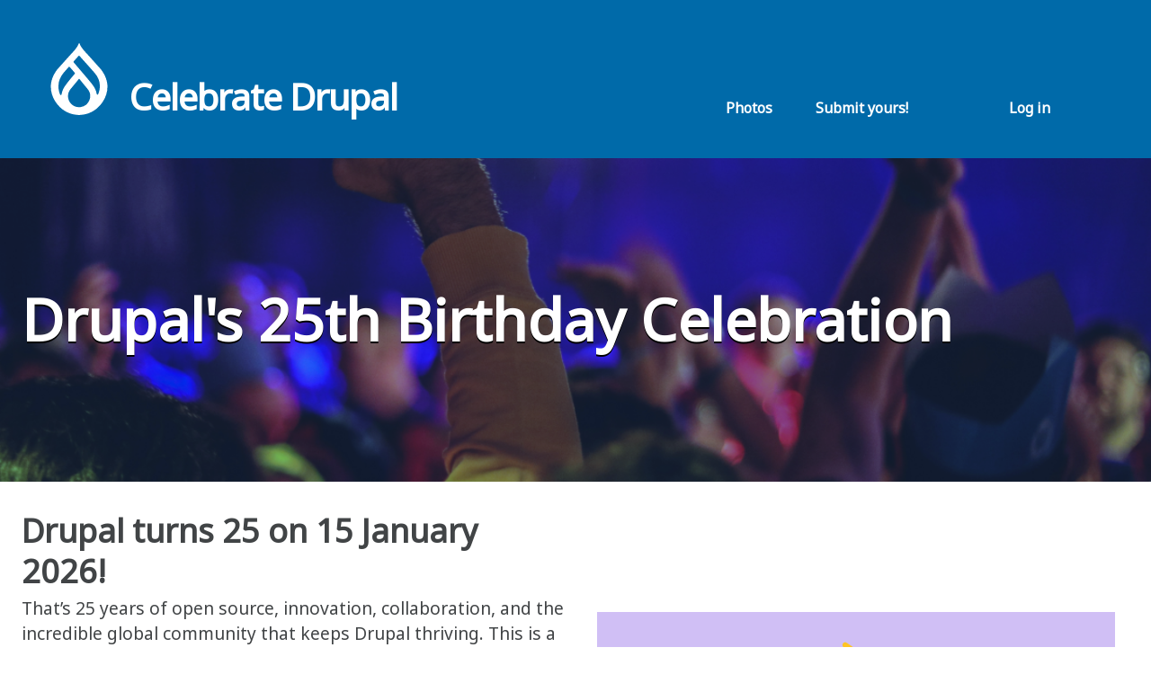

--- FILE ---
content_type: text/html; charset=UTF-8
request_url: https://celebratedrupal.org/?page=1
body_size: 43480
content:
<!DOCTYPE html>
<html lang="en" dir="ltr">
  <head>
    <meta charset="utf-8" />
<meta name="description" content="A platform to gather together as a community to celebrate Drupal with the world." />
<link rel="canonical" href="https://celebratedrupal.org/" />
<link rel="shortlink" href="https://celebratedrupal.org/" />
<meta name="Generator" content="Drupal 11 (https://www.drupal.org)" />
<meta name="MobileOptimized" content="width" />
<meta name="HandheldFriendly" content="true" />
<meta name="viewport" content="width=device-width, initial-scale=1.0" />
<link rel="icon" href="/themes/custom/drupal_celebrations/favicon.ico" type="image/vnd.microsoft.icon" />
<link rel="alternate" hreflang="en" href="https://celebratedrupal.org/" />

    <title>Drupal&#039;s 25th Birthday Celebration</title>
    <link rel="stylesheet" media="all" href="/sites/default/files/css/css_TroOQ8DSfnLL-Szoxhj-0UFkj2WCJm4D6Cp7CN66HEw.css?delta=0&amp;language=en&amp;theme=drupal_celebrations&amp;include=eJxti0EKwzAMwD5k4icVJzFrhhsHO26b3w82xi67CCFQUWOsFoMk0ZNu-PhWWDgbzabd8U8DoaUxt9q86Mm2UDsXFRhk9DAa-3dLv5Kij8jSfOcKvnzygZmc4Wx8Ob6ZDq0h_AIE7jw8" />
<link rel="stylesheet" media="all" href="/sites/default/files/css/css_YpW0iGRAa42v0IwxpJr0gsCvAkl6I4NefH9y2Y9-E-w.css?delta=1&amp;language=en&amp;theme=drupal_celebrations&amp;include=eJxti0EKwzAMwD5k4icVJzFrhhsHO26b3w82xi67CCFQUWOsFoMk0ZNu-PhWWDgbzabd8U8DoaUxt9q86Mm2UDsXFRhk9DAa-3dLv5Kij8jSfOcKvnzygZmc4Wx8Ob6ZDq0h_AIE7jw8" />

    
  </head>
  <body class="path-frontpage page-node-type-page antialiased text-gray-900">
        <a href="#main-content" class="visually-hidden focusable skip-link">
      Skip to main content
    </a>
    
      
<header class="layout-header bg-blue-500 p-page-gutter py-6 md:py-12" role="banner">
  <div class="flex items-end justify-between flex-wrap container p-page-gutter mx-auto leading-4">
            <div class="region region-header-logo">
    
<div id="block-drupal-celebrations-branding" class="block-system block-system-branding-block flex items-end flex-shrink-0 text-white mr-6">
  
    
          <a href="/" rel="home" class="site-logo">
      <img src="/themes/custom/drupal_celebrations/logo.svg" alt="Home" />
    </a>
              <div class="site-name font-semibold text-xl tracking-tight">
        <a href="/" title="Home" rel="home">Celebrate Drupal</a>
      </div>
              <div class="site-slogan visually-hidden">Celebrate together as a community</div>
      </div>

  </div>

    
    
      <style>
    #region-header-toggle:checked + .region-header {
      display: flex;
    }
  </style>
  <label for="region-header-toggle" class="cursor-pointer text-gray-500 hover:text-white focus:text-white focus:outline-none md:hidden pt-4">
    <svg class="h-8 w-8 fill-current" viewBox="0 0 24 24">
      <path fill-rule="evenodd" d="M4 5h16a1 1 0 0 1 0 2H4a1 1 0 1 1 0-2zm0 6h16a1 1 0 0 1 0 2H4a1 1 0 0 1 0-2zm0 6h16a1 1 0 0 1 0 2H4a1 1 0 0 1 0-2z"/>
    </svg>
  </label>
  <input id="region-header-toggle" type="checkbox" class="visually-hidden" aria-label="Toggle header navigation">

  <div class="region region-header items-end justify-between flex-wrap hidden md:flex md:pt-8">
    

<input id="" type="checkbox" class="visually-hidden" aria-label="Toggle navigation">
<nav role="navigation" aria-labelledby="block-mainnavigation-menu" id="block-mainnavigation" class="block block-menu navigation menu--main px-8 py-4 md:py-0 mt-4 md:mt-0 bg-blue-600 md:bg-transparent md:block w-full flex-grow lg:flex lg:items-center lg:w-auto justify-end">
            
  <h2 class="block__title visually-hidden" id="block-mainnavigation-menu">Main navigation</h2>
  

        
              <ul class="menu block md:flex text-white font-semibold">
                    <li class="menu-item md:block px-4 py-2 md:py-0 mx-1 md:mx-0 md:mr-4 hover:bg-blue-500 md:hover:bg-transparent">
        <a href="/photos" title="View all images" data-drupal-link-system-path="node/9">Photos</a>
              </li>
                <li class="menu-item md:block px-4 py-2 md:py-0 mx-1 md:mx-0 md:mr-4 hover:bg-blue-500 md:hover:bg-transparent">
        <a href="/add-your-celebration" title="Add your images, videos, and events to Celebrate Drupal with the community" data-drupal-link-system-path="node/27">Submit yours!</a>
              </li>
        </ul>
  


  </nav>
<nav role="navigation" aria-labelledby="block-useraccountmenu-menu" id="block-useraccountmenu" class="block-menu navigation menu--account mt-4 md:px-8 w-full flex-grow flex items-center lg:w-auto justify-start">
            
  <h2 class="block__title visually-hidden" id="block-useraccountmenu-menu">User account menu</h2>
  

        
              <ul class="menu flex text-white font-semibold">
                    <li class="menu-item md:block px-4 py-2 md:py-0 mx-1 md:mx-0 md:mr-4 hover:bg-blue-600 md:hover:bg-transparent">
        <a href="/user/login" data-drupal-link-system-path="user/login">Log in</a>
              </li>
        </ul>
  


  </nav>

  </div>

  </div>
</header>



<main role="main" class="main mx-auto">
  <a id="main-content" tabindex="-1" class="sr-only"></a>    <div class="region region-content">
    <div data-drupal-messages-fallback class="hidden"></div>
<div id="block-mainpagecontent--2" class="block block-system block-system-main-block">
  
    
      
<article class="node node--type-page node--view-mode-full">

  
  
      <div class="layout layout--onecol">
    <div  class="layout__region layout__region--content">
      <div class="block block-layout-builder block-extra-field-blocknodepagecontent-moderation-control">
  
    
      
  </div>
<div class="block block-layout-builder block-extra-field-blocknodepagelinks">
  
    
      
  </div>
<div class="block block-layout-builder block-field-blocknodepagefield-hero">
  
    
      
            <div class="field field--name-field-hero field--type-entity-reference-revisions field--label-hidden field__item">  <div class="paragraph paragraph--type--hero paragraph--view-mode--default flex flex-col items-center justify-center relative mx-auto modifier modifier-blue">
                  
            <div class="field field--name-field-hero-image field--type-entity-reference field--label-hidden block w-full field__item"><article class="media media--type-image media--view-mode-responsive-rectangular">
  
      
            <div class="field field--name-field-media-image field--type-image field--label-hidden mx-auto field__item">    <img loading="eager" srcset="/sites/default/files/styles/rectangular_0_5x/public/images/2729/2024-12/Party_1200.png?itok=oM9b-ot- 683w, /sites/default/files/styles/rectangular_1x/public/images/2729/2024-12/Party_1200.png?itok=4voz0KqT 1366w, /sites/default/files/styles/rectangular_2x/public/images/2729/2024-12/Party_1200.png?itok=pfMzDQvf 2732w, /sites/default/files/styles/rectangular_3x/public/images/2729/2024-12/Party_1200.png?itok=9Bdncogt 4098w" sizes="100vw" width="2732" height="768" src="/sites/default/files/styles/rectangular_2x/public/images/2729/2024-12/Party_1200.png?itok=pfMzDQvf" alt="Crowd at a concert waving their hands" class="transition duration-150 ease-in-out transform" loading="lazy" />


</div>
      
  </article>
</div>
      
        <div class="container p-page-gutter absolute">
          

  <h1 class="page-title py-6 my-4 font-black">Drupal&#039;s 25th Birthday Celebration</h1>


          
        </div>
            </div>
</div>
      
  </div>
<div class="block block-layout-builder block-field-blocknodepagefield-content">
  
    
      
      <div class="field field--name-field-content field--type-entity-reference-revisions field--label-hidden field__items">
              <div class="field__item">  <div class="paragraph paragraph--type--text-with-media paragraph--view-mode--default py-8">
    <div class="mx-auto container p-page-gutter placement--left relative lg:grid lg:items-center gap-4 lg:grid-cols-2 ">
                                  <div class="relative w-full mx-auto">
            
            <h2 class="field field--name-field-section-title field--type-string field--label-hidden field__item mr-6">Drupal turns 25 on 15 January 2026!</h2>
      
            <div class="field field--name-field-text field--type-text-long field--label-hidden field__item"><p dir="ltr"><span>That’s 25 years of open source, innovation, collaboration, and the incredible global community that keeps Drupal thriving. This is a celebration for everyone who’s ever contributed, shared, or built something with Drupal, and that means you!</span></p><p dir="ltr"><span>Let's start dreaming up of own ways to join the fun: meetups, posts, stories, creativity, and more. Whether big or small, technical or creative, planned or spontaneous, every celebration counts. There’s no single way to celebrate, and that’s part of the fun!</span></p><p dir="ltr"><span>Let’s make this a warm, inclusive, community-powered celebration. Join </span><a href="https://drupal.slack.com/archives/C011JF4C1M4" rel="nofollow"><span>#celebratedrupal</span></a><span> channel to get all the latest updates.</span></p><p dir="ltr"><span>Here’s to 25 years of Drupal, and to the people who make it what it is!</span></p></div>
      
          </div>
                    <div class="relative max-w-xl mx-auto  py-4 justify-center">
            
            <div class="field field--name-field-media field--type-entity-reference field--label-hidden field__item"><article class="media media--type-image media--view-mode-responsive-flexible">
  
      
            <div class="field field--name-field-media-image field--type-image field--label-hidden mx-auto field__item">    <img loading="eager" srcset="/sites/default/files/styles/flexible_0_5x/public/images/12/2025-12/Invitation%20to%20participate.png?itok=4MPay--B 400w, /sites/default/files/styles/flexible_1x/public/images/12/2025-12/Invitation%20to%20participate.png?itok=AyvdcLx1 800w, /sites/default/files/styles/flexible_3x/public/images/12/2025-12/Invitation%20to%20participate.png?itok=4twTnZDP 1600w" sizes="(min-width: 1920px) 2400px,
(min-width: 1600px) 1600px,
(min-width: 768px) 800px,
(min-width: 576px) 400px,
100vw" width="800" height="450" src="/sites/default/files/styles/flexible_1x/public/images/12/2025-12/Invitation%20to%20participate.png?itok=AyvdcLx1" alt="Drupal 25 birthday coming soon" class="transition duration-150 ease-in-out transform" loading="lazy" />


</div>
      
  </article>
</div>
      
          </div>
                            </div>
  </div>
</div>
              <div class="field__item">  <div class="paragraph paragraph--type--embed-block paragraph--view-mode--default mx-auto container p-page-gutter">
          
            <div class="field field--name-field-block field--type-block-field field--label-hidden field__item"><div id="block-addcontent" class="block block-content-submission block-add-content-block">
  
    
      <div class="mb-4 sm:mb-8">
    <ul class="mt-5 max-w-md sm:flex sm:justify-center md:mt-8 font-sans font-black">
          <li class="flex-1 mr-2 list-none text-xl">
        <a href="/user/register" class="text-center block border border-blue-500 py-2 px-4 bg-blue-500 hover:bg-blue-600 text-white">Create an account</a>
      </li>
          <li class="flex-1 mr-2 list-none text-xl">
        <a href="/user/login" class="text-center block border border-blue-500 py-2 px-4 bg-white hover:bg-blue-300 text-blue">Login</a>
      </li>
        </ul>
</div>

  </div>
</div>
      
      </div>
</div>
              <div class="field__item">  <div class="paragraph paragraph--type--text-with-media paragraph--view-mode--default py-8">
    <div class="mx-auto container p-page-gutter placement--right relative lg:grid lg:items-center gap-4 lg:grid-cols-2 ">
                                  <div class="relative max-w-xl mx-auto  py-4 justify-center">
            
            <div class="field field--name-field-media field--type-entity-reference field--label-hidden field__item"><article class="media media--type-image media--view-mode-responsive-flexible">
  
      
            <div class="field field--name-field-media-image field--type-image field--label-hidden mx-auto field__item">    <img loading="eager" srcset="/sites/default/files/styles/flexible_0_5x/public/images/1/2024-11/PXL_20220426_185947186.PORTRAIT.jpg?itok=CPa60Iwf 400w, /sites/default/files/styles/flexible_1x/public/images/1/2024-11/PXL_20220426_185947186.PORTRAIT.jpg?itok=rUVU8FDb 800w, /sites/default/files/styles/flexible_3x/public/images/1/2024-11/PXL_20220426_185947186.PORTRAIT.jpg?itok=2Vmd9UVj 1500w" sizes="(min-width: 1920px) 2400px,
(min-width: 1600px) 1600px,
(min-width: 768px) 800px,
(min-width: 576px) 400px,
100vw" width="800" height="1067" src="/sites/default/files/styles/flexible_1x/public/images/1/2024-11/PXL_20220426_185947186.PORTRAIT.jpg?itok=rUVU8FDb" alt="Drupal artwork" class="transition duration-150 ease-in-out transform" loading="lazy" />


</div>
      
  </article>
</div>
      
          </div>
                    <div class="relative max-w-xl mx-auto  py-4 justify-center">
            
            <h2 class="field field--name-field-section-title field--type-string field--label-hidden field__item mr-6">Let your creativity shine and win Drupal CMS swag</h2>
      
            <div class="field field--name-field-text field--type-text-long field--label-hidden field__item"><p dir="ltr"><span>We want people to get creative as they celebrate the launch of Drupal CMS.&nbsp;</span></p><p dir="ltr"><span><strong>Take a photo, create a video, paint a picture, knit a sweater, experiment with performance art, bake a cake, form a flash mob, or paint a billboard - celebrate the launch of Drupal CMS in any way you can.</strong></span></p><p dir="ltr"><span>Share your creative contribution on Slack (</span><a href="https://drupal.slack.com/archives/C0857GETM6X" rel="nofollow"><strong>#drupal-cms-launch</strong></a><strong>)</strong><span> before or during the launch event.</span></p><p dir="ltr"><span>We will pick 5 winners during the livestream who will be rewarded with their very own Drupal CMS swag.</span></p><p>&nbsp;</p><p>&nbsp;</p><p>&nbsp;</p></div>
      
          </div>
                            </div>
  </div>
</div>
              <div class="field__item">  <div class="paragraph paragraph--type--text-with-media paragraph--view-mode--default py-8 modifier modifier-blue modifier-type modifier-type-leak-bg">
    <div class="mx-auto container p-page-gutter placement--top relative lg:grid lg:items-center gap-4  lg:grid-flow-row">
                        
            <h2 class="field field--name-field-section-title field--type-string field--label-hidden field__item mr-6">Latest images</h2>
      
            <div class="field field--name-field-text field--type-text-long field--label-hidden field__item"><p>Here's the latest images uploaded by the community</p>
</div>
      
                  </div>
  </div>
</div>
              <div class="field__item">  <div class="paragraph paragraph--type--embed-view paragraph--view-mode--default py-8 modifier modifier-blue modifier-type modifier-type-leak-bg">
    <div class="mx-auto container p-page-gutter">
              
            <div class="field field--name-field-views-reference field--type-viewsreference field--label-hidden field__item"><div class="views-element-container"><div class="view view-celebrations view-id-celebrations view-display-id-images_block js-view-dom-id-269b7700dee69a0f9b040ce68237721076a369864cf12e26dc388fc7fec4bb41">
  
    
      
      <div data-drupal-views-infinite-scroll-content-wrapper class="views-infinite-scroll-content-wrapper clearfix">


<div class="md:grid-cols-2 lg:grid-cols-3 grid grid-gap grid-flow-row gap-6">
    
<article class="node node--type-image node--view-mode-teaser max-w-sm overflow-hidden block">
  <div class="relative">
    <a href="/image/artwork/happy-25th-birthday-drupal" rel="bookmark">
      
            <div class="field field--name-field-image field--type-entity-reference field--label-hidden field__item"><article class="media media--type-image media--view-mode-card">
  

      
            <div class="field field--name-field-media-image field--type-image field--label-hidden mx-auto field__item">    <img loading="eager" srcset="/sites/default/files/styles/square_0_5x/public/images/4508/2026-01/IMG_20260115_124302.jpg?itok=lPnIuFFA 200w, /sites/default/files/styles/square_1x/public/images/4508/2026-01/IMG_20260115_124302.jpg?itok=mCXIyMCd 400w, /sites/default/files/styles/square_2x/public/images/4508/2026-01/IMG_20260115_124302.jpg?itok=tXn00hxp 800w, /sites/default/files/styles/square_3x/public/images/4508/2026-01/IMG_20260115_124302.jpg?itok=sY4iLuX5 1600w" sizes="(min-width: 1920px) 3840px,
(min-width: 1536px) 3072px,
(min-width: 1440px) 2880px,
(min-width: 1366px) 2732px,
(min-width: 768px) 1536px,
(min-width: 576px) 1152px,
100vw" width="400" height="400" src="/sites/default/files/styles/square_1x/public/images/4508/2026-01/IMG_20260115_124302.jpg?itok=mCXIyMCd" alt="Pronovix Drupal Snowman" class="transition duration-150 ease-in-out transform" loading="lazy" />


</div>
      
  
</article>
</div>
      
    </a>
  </div>
  <div class="relative px-4 w-10/12 -mt-12 mx-auto">
    <div class="bg-white p-6 shadow-md mb-6">
              <div class="flex items-baseline">
            
            <div class="field field--name-field-image-category field--type-entity-reference field--label-hidden inline-block px-3 py-1 text-sm font-semibold mr-2 mb-2 bg-blue-600 text-white field__item"><a href="/taxonomy/term/3" hreflang="en">Artwork</a></div>
      
        </div>
                    
        <h4 class="mt-1 font-semibold text-lg leading-tight truncate w-full hover:whitespace-normal hover:break-words">
          <a href="/image/artwork/happy-25th-birthday-drupal" rel="bookmark"><span>Happy 25th Birthday, Drupal!</span>
</a>
        </h4>
        
            <div class="mt-2 text-gray-700 text-base">
        
      </div>
              <footer class="node__meta">
          <article class="profile">
  <div class="font-semibold mt-2">
      
            <div class="field field--name-field-name field--type-string field--label-hidden field__item">Pronovix</div>
      
    </div>
  <div class="flex flex-auto">
    <div class="w-3/4">
              
            <div class="field field--name-field-country field--type-address-country field--label-hidden field__item">Hungary</div>
      
          </div>
    <div class="w-1/4 flex items-center justify-end">
              <div class="ml-2 flex-none">
          
        </div>
                    <div class="ml-2 flex-none">
        
            <div class="field field--name-field-twitter-username field--type-string field--label-hidden field__item"><a href="https://twitter.com/pronovix" target="_blank"><img src="https://celebratedrupal.org/modules/custom/user_registration/images/twitter-logo.svg" width="25" height="25" title="Twitter profile of pronovix" alt="Twitter profile of pronovix" class="user-link" /></a></div>
      
        </div>
          </div>
  </div>
  </article>

        </footer>
        </div>
</article>

<article class="node node--type-image node--view-mode-teaser max-w-sm overflow-hidden block">
  <div class="relative">
    <a href="/image/selfie/celebrating-25-years-drupal-and-my-five-year-journey-it" rel="bookmark">
      
            <div class="field field--name-field-image field--type-entity-reference field--label-hidden field__item"><article class="media media--type-image media--view-mode-card">
  

      
            <div class="field field--name-field-media-image field--type-image field--label-hidden mx-auto field__item">    <img loading="eager" srcset="/sites/default/files/styles/square_0_5x/public/images/4523/2026-01/WhatsApp%20Image%202026-01-11%20at%2016.30.06%20%281%29.jpeg?itok=Sq0HVkIu 200w, /sites/default/files/styles/square_1x/public/images/4523/2026-01/WhatsApp%20Image%202026-01-11%20at%2016.30.06%20%281%29.jpeg?itok=s0prY0OA 400w, /sites/default/files/styles/square_2x/public/images/4523/2026-01/WhatsApp%20Image%202026-01-11%20at%2016.30.06%20%281%29.jpeg?itok=N_Je94wc 800w, /sites/default/files/styles/square_3x/public/images/4523/2026-01/WhatsApp%20Image%202026-01-11%20at%2016.30.06%20%281%29.jpeg?itok=m3IZPCJ5 1600w" sizes="(min-width: 1920px) 3840px,
(min-width: 1536px) 3072px,
(min-width: 1440px) 2880px,
(min-width: 1366px) 2732px,
(min-width: 768px) 1536px,
(min-width: 576px) 1152px,
100vw" width="400" height="400" src="/sites/default/files/styles/square_1x/public/images/4523/2026-01/WhatsApp%20Image%202026-01-11%20at%2016.30.06%20%281%29.jpeg?itok=s0prY0OA" alt="Celebrating 25 years of Drupal and my five-year journey with it" class="transition duration-150 ease-in-out transform" loading="lazy" />


</div>
      
  
</article>
</div>
      
    </a>
  </div>
  <div class="relative px-4 w-10/12 -mt-12 mx-auto">
    <div class="bg-white p-6 shadow-md mb-6">
              <div class="flex items-baseline">
            
            <div class="field field--name-field-image-category field--type-entity-reference field--label-hidden inline-block px-3 py-1 text-sm font-semibold mr-2 mb-2 bg-blue-600 text-white field__item"><a href="/taxonomy/term/10" hreflang="en">Selfie</a></div>
      
        </div>
                    
        <h4 class="mt-1 font-semibold text-lg leading-tight truncate w-full hover:whitespace-normal hover:break-words">
          <a href="/image/selfie/celebrating-25-years-drupal-and-my-five-year-journey-it" rel="bookmark"><span>Celebrating 25 years of Drupal and my five-year journey with it</span>
</a>
        </h4>
        
            <div class="mt-2 text-gray-700 text-base">
        
      </div>
              <footer class="node__meta">
          <article class="profile">
  <div class="font-semibold mt-2">
      
            <div class="field field--name-field-name field--type-string field--label-hidden field__item">Thomas Gayflor Jr.</div>
      
    </div>
  <div class="flex flex-auto">
    <div class="w-3/4">
              
            <div class="field field--name-field-country field--type-address-country field--label-hidden field__item">Rwanda</div>
      
          </div>
    <div class="w-1/4 flex items-center justify-end">
              <div class="ml-2 flex-none">
          
            <div class="field field--name-field-drupal-org-username field--type-string field--label-hidden field__item"><a href="https://drupal.org/u/thomasgayflorjr" target="_blank"><img src="https://celebratedrupal.org/modules/custom/user_registration/images/drupal-evergreen-logo.svg" width="20" height="20" title="Drupal.org profile of thomasgayflorjr" alt="Drupal.org profile of thomasgayflorjr" class="user-link" /></a></div>
      
        </div>
                    <div class="ml-2 flex-none">
        
        </div>
          </div>
  </div>
  </article>

        </footer>
        </div>
</article>

<article class="node node--type-image node--view-mode-teaser max-w-sm overflow-hidden block">
  <div class="relative">
    <a href="/image/selfie/01000001110010000000000000000000-years-drupal" rel="bookmark">
      
            <div class="field field--name-field-image field--type-entity-reference field--label-hidden field__item"><article class="media media--type-image media--view-mode-card">
  

      
            <div class="field field--name-field-media-image field--type-image field--label-hidden mx-auto field__item">    <img loading="eager" srcset="/sites/default/files/styles/square_0_5x/public/images/4517/2026-01/Celebrate%20Drupal%2025%20Imre%20Gmelig%20Meijling%20React%20Online.jpeg?itok=whBjaYz6 200w, /sites/default/files/styles/square_1x/public/images/4517/2026-01/Celebrate%20Drupal%2025%20Imre%20Gmelig%20Meijling%20React%20Online.jpeg?itok=q58ydKR0 400w, /sites/default/files/styles/square_2x/public/images/4517/2026-01/Celebrate%20Drupal%2025%20Imre%20Gmelig%20Meijling%20React%20Online.jpeg?itok=mBsdMUBX 800w, /sites/default/files/styles/square_3x/public/images/4517/2026-01/Celebrate%20Drupal%2025%20Imre%20Gmelig%20Meijling%20React%20Online.jpeg?itok=84X33ABf 1600w" sizes="(min-width: 1920px) 3840px,
(min-width: 1536px) 3072px,
(min-width: 1440px) 2880px,
(min-width: 1366px) 2732px,
(min-width: 768px) 1536px,
(min-width: 576px) 1152px,
100vw" width="400" height="400" src="/sites/default/files/styles/square_1x/public/images/4517/2026-01/Celebrate%20Drupal%2025%20Imre%20Gmelig%20Meijling%20React%20Online.jpeg?itok=q58ydKR0" alt="Photo of a person holding a big birthday card with binary numbers" class="transition duration-150 ease-in-out transform" loading="lazy" />


</div>
      
  
</article>
</div>
      
    </a>
  </div>
  <div class="relative px-4 w-10/12 -mt-12 mx-auto">
    <div class="bg-white p-6 shadow-md mb-6">
              <div class="flex items-baseline">
            
            <div class="field field--name-field-image-category field--type-entity-reference field--label-hidden inline-block px-3 py-1 text-sm font-semibold mr-2 mb-2 bg-blue-600 text-white field__item"><a href="/taxonomy/term/10" hreflang="en">Selfie</a></div>
      
        </div>
                    
        <h4 class="mt-1 font-semibold text-lg leading-tight truncate w-full hover:whitespace-normal hover:break-words">
          <a href="/image/selfie/01000001110010000000000000000000-years-drupal" rel="bookmark"><span>01000001110010000000000000000000 years of Drupal!</span>
</a>
        </h4>
        
            <div class="mt-2 text-gray-700 text-base">
        
      </div>
              <footer class="node__meta">
          <article class="profile">
  <div class="font-semibold mt-2">
      
            <div class="field field--name-field-name field--type-string field--label-hidden field__item">Imre Gmelig Meijling</div>
      
    </div>
  <div class="flex flex-auto">
    <div class="w-3/4">
              
            <div class="field field--name-field-country field--type-address-country field--label-hidden field__item">Netherlands</div>
      
          </div>
    <div class="w-1/4 flex items-center justify-end">
              <div class="ml-2 flex-none">
          
            <div class="field field--name-field-drupal-org-username field--type-string field--label-hidden field__item"><a href="https://drupal.org/u/imre-gmelig-meijling" target="_blank"><img src="https://celebratedrupal.org/modules/custom/user_registration/images/drupal-evergreen-logo.svg" width="20" height="20" title="Drupal.org profile of imre-gmelig-meijling" alt="Drupal.org profile of imre-gmelig-meijling" class="user-link" /></a></div>
      
        </div>
                    <div class="ml-2 flex-none">
        
            <div class="field field--name-field-twitter-username field--type-string field--label-hidden field__item"><a href="https://twitter.com/imregmelig" target="_blank"><img src="https://celebratedrupal.org/modules/custom/user_registration/images/twitter-logo.svg" width="25" height="25" title="Twitter profile of imregmelig" alt="Twitter profile of imregmelig" class="user-link" /></a></div>
      
        </div>
          </div>
  </div>
  </article>

        </footer>
        </div>
</article>

<article class="node node--type-image node--view-mode-teaser max-w-sm overflow-hidden block">
  <div class="relative">
    <a href="/image/selfie/happy-b" rel="bookmark">
      
            <div class="field field--name-field-image field--type-entity-reference field--label-hidden field__item"><article class="media media--type-image media--view-mode-card">
  

      
            <div class="field field--name-field-media-image field--type-image field--label-hidden mx-auto field__item">    <img loading="eager" srcset="/sites/default/files/styles/square_0_5x/public/images/4515/2026-01/IMG_20200219_083847%20%281%29.jpg?itok=2Mr-fmBG 200w, /sites/default/files/styles/square_1x/public/images/4515/2026-01/IMG_20200219_083847%20%281%29.jpg?itok=fI-YquOL 400w, /sites/default/files/styles/square_2x/public/images/4515/2026-01/IMG_20200219_083847%20%281%29.jpg?itok=9QuzkO5W 800w, /sites/default/files/styles/square_3x/public/images/4515/2026-01/IMG_20200219_083847%20%281%29.jpg?itok=RZizXhHP 1600w" sizes="(min-width: 1920px) 3840px,
(min-width: 1536px) 3072px,
(min-width: 1440px) 2880px,
(min-width: 1366px) 2732px,
(min-width: 768px) 1536px,
(min-width: 576px) 1152px,
100vw" width="400" height="400" src="/sites/default/files/styles/square_1x/public/images/4515/2026-01/IMG_20200219_083847%20%281%29.jpg?itok=fI-YquOL" alt="Happy B!" class="transition duration-150 ease-in-out transform" loading="lazy" />


</div>
      
  
</article>
</div>
      
    </a>
  </div>
  <div class="relative px-4 w-10/12 -mt-12 mx-auto">
    <div class="bg-white p-6 shadow-md mb-6">
              <div class="flex items-baseline">
            
            <div class="field field--name-field-image-category field--type-entity-reference field--label-hidden inline-block px-3 py-1 text-sm font-semibold mr-2 mb-2 bg-blue-600 text-white field__item"><a href="/taxonomy/term/10" hreflang="en">Selfie</a></div>
      
        </div>
                    
        <h4 class="mt-1 font-semibold text-lg leading-tight truncate w-full hover:whitespace-normal hover:break-words">
          <a href="/image/selfie/happy-b" rel="bookmark"><span>Happy B! :)</span>
</a>
        </h4>
        
            <div class="mt-2 text-gray-700 text-base">
        
      </div>
              <footer class="node__meta">
          <article class="profile">
  <div class="font-semibold mt-2">
      
            <div class="field field--name-field-name field--type-string field--label-hidden field__item">Jasmin S.</div>
      
    </div>
  <div class="flex flex-auto">
    <div class="w-3/4">
              
            <div class="field field--name-field-country field--type-address-country field--label-hidden field__item">Belgium</div>
      
          </div>
    <div class="w-1/4 flex items-center justify-end">
              <div class="ml-2 flex-none">
          
            <div class="field field--name-field-drupal-org-username field--type-string field--label-hidden field__item"><a href="https://drupal.org/u/foketina" target="_blank"><img src="https://celebratedrupal.org/modules/custom/user_registration/images/drupal-evergreen-logo.svg" width="20" height="20" title="Drupal.org profile of foketina" alt="Drupal.org profile of foketina" class="user-link" /></a></div>
      
        </div>
                    <div class="ml-2 flex-none">
        
        </div>
          </div>
  </div>
  </article>

        </footer>
        </div>
</article>

<article class="node node--type-image node--view-mode-teaser max-w-sm overflow-hidden block">
  <div class="relative">
    <a href="/image/selfie/may-there-be-many-happy-returns" rel="bookmark">
      
            <div class="field field--name-field-image field--type-entity-reference field--label-hidden field__item"><article class="media media--type-image media--view-mode-card">
  

      
            <div class="field field--name-field-media-image field--type-image field--label-hidden mx-auto field__item">    <img loading="eager" srcset="/sites/default/files/styles/square_0_5x/public/images/34/2026-01/20260112_093137.jpg?itok=bXwFqjQY 200w, /sites/default/files/styles/square_1x/public/images/34/2026-01/20260112_093137.jpg?itok=ZUVyQRhE 400w, /sites/default/files/styles/square_2x/public/images/34/2026-01/20260112_093137.jpg?itok=zGLlG09g 800w, /sites/default/files/styles/square_3x/public/images/34/2026-01/20260112_093137.jpg?itok=NNjl4MnM 1600w" sizes="(min-width: 1920px) 3840px,
(min-width: 1536px) 3072px,
(min-width: 1440px) 2880px,
(min-width: 1366px) 2732px,
(min-width: 768px) 1536px,
(min-width: 576px) 1152px,
100vw" width="400" height="400" src="/sites/default/files/styles/square_1x/public/images/34/2026-01/20260112_093137.jpg?itok=ZUVyQRhE" alt="Tim Lehnen (hestenet) holds a sign celebrating Drupal&#039;s 25th birthday and smiles." class="transition duration-150 ease-in-out transform" loading="lazy" />


</div>
      
  
</article>
</div>
      
    </a>
  </div>
  <div class="relative px-4 w-10/12 -mt-12 mx-auto">
    <div class="bg-white p-6 shadow-md mb-6">
              <div class="flex items-baseline">
            
            <div class="field field--name-field-image-category field--type-entity-reference field--label-hidden inline-block px-3 py-1 text-sm font-semibold mr-2 mb-2 bg-blue-600 text-white field__item"><a href="/taxonomy/term/10" hreflang="en">Selfie</a></div>
      
        </div>
                    
        <h4 class="mt-1 font-semibold text-lg leading-tight truncate w-full hover:whitespace-normal hover:break-words">
          <a href="/image/selfie/may-there-be-many-happy-returns" rel="bookmark"><span>May there be many happy returns!</span>
</a>
        </h4>
        
            <div class="mt-2 text-gray-700 text-base">
        
      </div>
              <footer class="node__meta">
          <article class="profile">
  <div class="font-semibold mt-2">
      
            <div class="field field--name-field-name field--type-string field--label-hidden field__item">Tim Hestenes Lehnen</div>
      
    </div>
  <div class="flex flex-auto">
    <div class="w-3/4">
              
            <div class="field field--name-field-country field--type-address-country field--label-hidden field__item">United States</div>
      
          </div>
    <div class="w-1/4 flex items-center justify-end">
              <div class="ml-2 flex-none">
          
            <div class="field field--name-field-drupal-org-username field--type-string field--label-hidden field__item"><a href="https://drupal.org/u/hestenet" target="_blank"><img src="https://celebratedrupal.org/modules/custom/user_registration/images/drupal-evergreen-logo.svg" width="20" height="20" title="Drupal.org profile of hestenet" alt="Drupal.org profile of hestenet" class="user-link" /></a></div>
      
        </div>
                    <div class="ml-2 flex-none">
        
        </div>
          </div>
  </div>
  </article>

        </footer>
        </div>
</article>

<article class="node node--type-image node--view-mode-teaser max-w-sm overflow-hidden block">
  <div class="relative">
    <a href="/image/group-photo/sprintive-celebrate-25-year-drupal" rel="bookmark">
      
            <div class="field field--name-field-image field--type-entity-reference field--label-hidden field__item"><article class="media media--type-image media--view-mode-card">
  

      
            <div class="field field--name-field-media-image field--type-image field--label-hidden mx-auto field__item">    <img loading="eager" srcset="/sites/default/files/styles/square_0_5x/public/images/4506/2026-01/IMG_0064.png?itok=kub7GZVe 200w, /sites/default/files/styles/square_1x/public/images/4506/2026-01/IMG_0064.png?itok=e_zjV44I 400w, /sites/default/files/styles/square_2x/public/images/4506/2026-01/IMG_0064.png?itok=siVinc3o 800w, /sites/default/files/styles/square_3x/public/images/4506/2026-01/IMG_0064.png?itok=oCn_FmHg 1600w" sizes="(min-width: 1920px) 3840px,
(min-width: 1536px) 3072px,
(min-width: 1440px) 2880px,
(min-width: 1366px) 2732px,
(min-width: 768px) 1536px,
(min-width: 576px) 1152px,
100vw" width="400" height="400" src="/sites/default/files/styles/square_1x/public/images/4506/2026-01/IMG_0064.png?itok=e_zjV44I" alt="Sprintive and Drupal" class="transition duration-150 ease-in-out transform" loading="lazy" />


</div>
      
  
</article>
</div>
      
    </a>
  </div>
  <div class="relative px-4 w-10/12 -mt-12 mx-auto">
    <div class="bg-white p-6 shadow-md mb-6">
              <div class="flex items-baseline">
            
            <div class="field field--name-field-image-category field--type-entity-reference field--label-hidden inline-block px-3 py-1 text-sm font-semibold mr-2 mb-2 bg-blue-600 text-white field__item"><a href="/taxonomy/term/11" hreflang="en">Group photo</a></div>
      
        </div>
                    
        <h4 class="mt-1 font-semibold text-lg leading-tight truncate w-full hover:whitespace-normal hover:break-words">
          <a href="/image/group-photo/sprintive-celebrate-25-year-drupal" rel="bookmark"><span>Sprintive Celebrate 25 year of Drupal </span>
</a>
        </h4>
        
            <div class="mt-2 text-gray-700 text-base">
        
      </div>
              <footer class="node__meta">
          <article class="profile">
  <div class="font-semibold mt-2">
      
            <div class="field field--name-field-name field--type-string field--label-hidden field__item">Mohammad AbdulQader</div>
      
    </div>
  <div class="flex flex-auto">
    <div class="w-3/4">
              
            <div class="field field--name-field-country field--type-address-country field--label-hidden field__item">Jordan</div>
      
          </div>
    <div class="w-1/4 flex items-center justify-end">
              <div class="ml-2 flex-none">
          
            <div class="field field--name-field-drupal-org-username field--type-string field--label-hidden field__item"><a href="https://drupal.org/mabdulqader" target="_blank"><img src="https://celebratedrupal.org/modules/custom/user_registration/images/drupal-evergreen-logo.svg" width="20" height="20" title="Drupal.org profile of mabdulqader" alt="Drupal.org profile of mabdulqader" class="user-link" /></a></div>
      
        </div>
                    <div class="ml-2 flex-none">
        
            <div class="field field--name-field-twitter-username field--type-string field--label-hidden field__item"><a href="https://twitter.com/sprintive" target="_blank"><img src="https://celebratedrupal.org/modules/custom/user_registration/images/twitter-logo.svg" width="25" height="25" title="Twitter profile of sprintive" alt="Twitter profile of sprintive" class="user-link" /></a></div>
      
        </div>
          </div>
  </div>
  </article>

        </footer>
        </div>
</article>
</div>
</div>

  
      

          </div>
</div>
</div>
      
          </div>
  </div>
</div>
              <div class="field__item">  <div class="paragraph paragraph--type--text-with-media paragraph--view-mode--default py-8 modifier modifier-gray modifier-type modifier-type-leak-bg">
    <div class="mx-auto container p-page-gutter placement--top relative lg:grid lg:items-center gap-4  lg:grid-flow-row">
                        
            <h2 class="field field--name-field-section-title field--type-string field--label-hidden field__item mr-6">Latest videos</h2>
      
            <div class="field field--name-field-text field--type-text-long field--label-hidden field__item"><p>Here's the latest videos uploaded by the community</p></div>
      
                  </div>
  </div>
</div>
              <div class="field__item">  <div class="paragraph paragraph--type--embed-view paragraph--view-mode--default py-8 modifier modifier-gray modifier-type modifier-type-leak-bg">
    <div class="mx-auto container p-page-gutter">
              
            <div class="field field--name-field-views-reference field--type-viewsreference field--label-hidden field__item"><div class="views-element-container"><div class="view view-celebrations view-id-celebrations view-display-id-videos_block js-view-dom-id-637fef6a6d94c07a552293e72dc557df573f3fdcf7a9cd2063f39946e1a69ea4">
  
    
      
      
            <div class="field field--name-field-content field--type-text-long field--label-hidden field__item"><p>Currently, we have no videos uploaded.</p>
</div>
      
  
      

          </div>
</div>
</div>
      
          </div>
  </div>
</div>
          </div>
  
  </div>

    </div>
  </div>


</article>

  </div>

  </div>

</main>

<footer class="footer bg-gray-900 text-white p-page-gutter py-6 md:py-12" role="contentinfo">
    <div class="region region-footer flex items-center justify-between flex-wrap container p-page-gutter mx-auto">
    <nav role="navigation" aria-labelledby="block-footer-menu" id="block-footer" class="block block-menu navigation menu--footer w-full flex-grow lg:flex lg:items-center lg:w-auto">
            
  <h2 class="block__title visually-hidden" id="block-footer-menu">Footer</h2>
  

        
              <ul class="menu flex">
                    <li class="menu-item py-4 mr-4">
        <a href="/code-conduct" data-drupal-link-system-path="node/3">Code of Conduct</a>
              </li>
                <li class="menu-item py-4 mr-4">
        <a href="/about" data-drupal-link-system-path="node/7">About the site</a>
              </li>
                <li class="menu-item py-4 mr-4">
        <a href="https://github.com/drupal-celebrations/celebrate-drupal" title="Source code of this website">GitHub</a>
              </li>
        </ul>
  


  </nav>
<div id="block-poweredbydrupal" class="block block-system block-system-powered-by-block flex items-center flex-shrink-0 text-white py-6 mr-4">
  
    
      <span>Powered by <a href="https://www.drupal.org">Drupal</a></span>
  </div>
<div id="block-hostingbyplatformsh" class="block block-hosting-platform-sh block-hosting-platform-sh-block">
  
    
      <span>Hosting by <a href="https://www.upsun.com?medium=referral&amp;utm_campaign=sponsored_sites&amp;utm_source=celebratedrupal">upsun.com</a></span>
  </div>

  </div>

</footer>


    
    <script type="application/json" data-drupal-selector="drupal-settings-json">{"path":{"baseUrl":"\/","pathPrefix":"","currentPath":"node\/1","currentPathIsAdmin":false,"isFront":true,"currentLanguage":"en","currentQuery":{"page":"1"}},"pluralDelimiter":"\u0003","suppressDeprecationErrors":true,"ajaxPageState":{"libraries":"eJxly0EOwyAMRNELETgSMuA2lhwb2ZCK21dqGnXRzSye5jebHThXZCwGg1Q8tX8LDEvnyI286om2kgpW5dDB4GnQ9zuLP4lT-ixMvmMLvnzgkQo4hpPw5emz8dA2-UuZ5EFCA7NXU-brst26XfoGPFRHdw","theme":"drupal_celebrations","theme_token":null},"ajaxTrustedUrl":[],"views":{"ajax_path":"\/views\/ajax","ajaxViews":{"views_dom_id:637fef6a6d94c07a552293e72dc557df573f3fdcf7a9cd2063f39946e1a69ea4":{"view_name":"celebrations","view_display_id":"videos_block","view_args":"","view_path":"\/node\/1","view_base_path":"2021\/drupalcon-north-america\/photo","view_dom_id":"637fef6a6d94c07a552293e72dc557df573f3fdcf7a9cd2063f39946e1a69ea4","pager_element":0,"viewsreference":{"compressed":"[base64]"}},"views_dom_id:269b7700dee69a0f9b040ce68237721076a369864cf12e26dc388fc7fec4bb41":{"view_name":"celebrations","view_display_id":"images_block","view_args":"","view_path":"\/node\/1","view_base_path":"2021\/drupalcon-north-america\/photo","view_dom_id":"269b7700dee69a0f9b040ce68237721076a369864cf12e26dc388fc7fec4bb41","pager_element":0,"viewsreference":{"compressed":"[base64]"}}}},"user":{"uid":0,"permissionsHash":"3fc32e16d9057a5e2463b594940fd4e24e06141e8e45017770d4722794667dd3"}}</script>
<script src="/core/assets/vendor/jquery/jquery.min.js?v=4.0.0-rc.1"></script>
<script src="/sites/default/files/js/js_-MmJg6k36gHP6sSUTcQMu-rUELk97Gs_0Pjw_FAxlPM.js?scope=footer&amp;delta=1&amp;language=en&amp;theme=drupal_celebrations&amp;include=eJxLKSotSMyJT07NSU0qSizJzM8r1k_BFNMpy0wtL47PzEvLzMssSY0vTi7Kz8nRB4vqwkR1IaIAh-ohjQ"></script>

  </body>
</html>


--- FILE ---
content_type: image/svg+xml
request_url: https://celebratedrupal.org/modules/custom/user_registration/images/twitter-logo.svg
body_size: 298
content:
<svg xmlns="http://www.w3.org/2000/svg" viewBox="0 0 256 209">
  <path d="M256,25.4500259 C246.580841,29.6272672 236.458451,32.4504868 225.834156,33.7202333 C236.678503,27.2198053 245.00583,16.9269929 248.927437,4.66307685 C238.779765,10.6812633 227.539325,15.0523376 215.57599,17.408298 C205.994835,7.2006971 192.34506,0.822 177.239197,0.822 C148.232605,0.822 124.716076,24.3375931 124.716076,53.3423116 C124.716076,57.4586875 125.181462,61.4673784 126.076652,65.3112644 C82.4258385,63.1210453 43.7257252,42.211429 17.821398,10.4359288 C13.3005011,18.1929938 10.710443,27.2151234 10.710443,36.8402889 C10.710443,55.061526 19.9835254,71.1374907 34.0762135,80.5557137 C25.4660961,80.2832239 17.3681846,77.9207088 10.2862577,73.9869292 C10.2825122,74.2060448 10.2825122,74.4260967 10.2825122,74.647085 C10.2825122,100.094453 28.3867003,121.322443 52.413563,126.14673 C48.0059695,127.347184 43.3661509,127.988612 38.5755734,127.988612 C35.1914554,127.988612 31.9009766,127.659938 28.694773,127.046602 C35.3777973,147.913145 54.7742053,163.097665 77.7569918,163.52185 C59.7820257,177.607983 37.1354036,186.004604 12.5289147,186.004604 C8.28987161,186.004604 4.10888474,185.75646 0,185.271409 C23.2431033,200.173139 50.8507261,208.867532 80.5109185,208.867532 C177.116529,208.867532 229.943977,128.836982 229.943977,59.4326002 C229.943977,57.1552968 229.893412,54.8901664 229.792282,52.6381454 C240.053257,45.2331635 248.958338,35.9825545 256,25.4500259" fill="#55acee"></path>
</svg>


--- FILE ---
content_type: image/svg+xml
request_url: https://celebratedrupal.org/themes/custom/drupal_celebrations/logo.svg
body_size: 792
content:
<?xml version="1.0" encoding="utf-8"?>
<!-- Generator: Adobe Illustrator 28.2.0, SVG Export Plug-In . SVG Version: 6.00 Build 0)  -->
<svg version="1.1" id="Layer_1" xmlns="http://www.w3.org/2000/svg" xmlns:xlink="http://www.w3.org/1999/xlink" x="0px" y="0px"
	 width="1000px" height="1000px" viewBox="0 0 1000 1000" style="enable-background:new 0 0 1000 1000;" xml:space="preserve">
<style type="text/css">
	.st0{fill:#FFFFFF;}
</style>
<path class="st0" d="M806.6,369.2c-0.6-1.1-1.1-1.7-2.2-2.8c-54.4-61.1-131.6-147.7-187.2-209.4c-17.2-18.3-34.4-36.7-50.5-55.5
	c-3.9-4.4-7.2-8.9-11.1-13.3c-3.3-3.3-5-5.6-5-5.6h0.6c-18.9-22.2-33.9-47.2-44.4-73.9l-2.8-6.1c0-0.6-0.6-0.6-1.1-1.1
	c-0.6,0-1.7-0.6-2.2-0.6H500c-1.1,0-1.7,0.6-2.2,0.6c-0.6,0.6-0.6,0.6-1.1,1.1l-2.8,6.1c-11.1,26.7-26.1,51.6-44.4,73.9h0.6
	c0,0-1.7,2.2-5,5.6c-3.9,4.4-7.2,8.9-11.1,13.3c-16.7,18.9-33.3,37.2-50.5,55.5c-55.5,61.6-133.3,148.3-187.7,209.4
	c-0.6,1.1-1.1,1.7-2.2,2.8C-12,643,211.2,866.3,211.2,866.3h-0.6c66.1,76.6,159.9,123.8,260.5,131.1c8.9,1.1,18.3,1.7,28.3,1.7h0.6
	c9.4,0,18.9-0.6,28.3-1.7c101.1-7.2,194.4-54.4,260.5-131.1h-0.6C788.8,866.3,1012.1,643,806.6,369.2z M328.4,561.9l-5,7.8l-0.6,0.6
	c-37.8,45.5-60,94.4-67.2,142.7c-1.1,6.1-6.7,10-12.2,8.9c-3.9-0.6-6.7-3.3-8.3-6.7c-10-23.3-16.7-47.8-20-72.8
	C202.3,554.1,229,477,285.6,410.9c22.8-26.1,45.5-52.2,68.3-78.3c3.9-4.4,10.6-5,15-1.1l0,0c0.6,0.6,0.6,0.6,1.1,1.1
	c18.3,21.1,42.2,48.3,68.9,79.4c3.3,3.9,3.3,10,0,14.4c-36.7,43.9-75.5,90.5-110.5,135V561.9z M643.8,790.7L643.8,790.7
	c-21.1,55.5-62.8,88.9-121.6,98.3c-83.9,12.8-162.2-44.4-174.9-128.3c0-1.1,0-1.7-0.6-2.8c-6.7-47.2,7.8-88.9,38.3-124.4
	c35.5-41.7,113.9-138.3,115-140l0,0c1.7,1.7,85,105.5,116.1,142.2C655.5,681.9,665,734.6,643.8,790.7z M767.7,703.5L767.7,703.5
	c-0.6,1.7-1.7,3.9-2.2,5.6c-2.2,5.6-8.3,8.3-13.9,6.1c-3.3-1.7-6.1-4.4-6.7-8.3c-7.8-46.7-30-93.3-66.1-137.2l-0.6-0.6l-3.3-5
	l-2.2-2.8c-28.9-36.7-181.6-215.5-248.3-293.8c-3.3-3.9-3.3-10,0-14.4c22.2-24.4,44.4-48.9,66.1-73.9c3.9-4.4,10.6-4.4,15-0.6
	l0.6,0.6c10,10.6,19.4,21.1,28.9,32.2c60.5,67.8,121.6,134.4,180.5,202.7C789.9,500.3,807.1,599.1,767.7,703.5z"/>
</svg>
